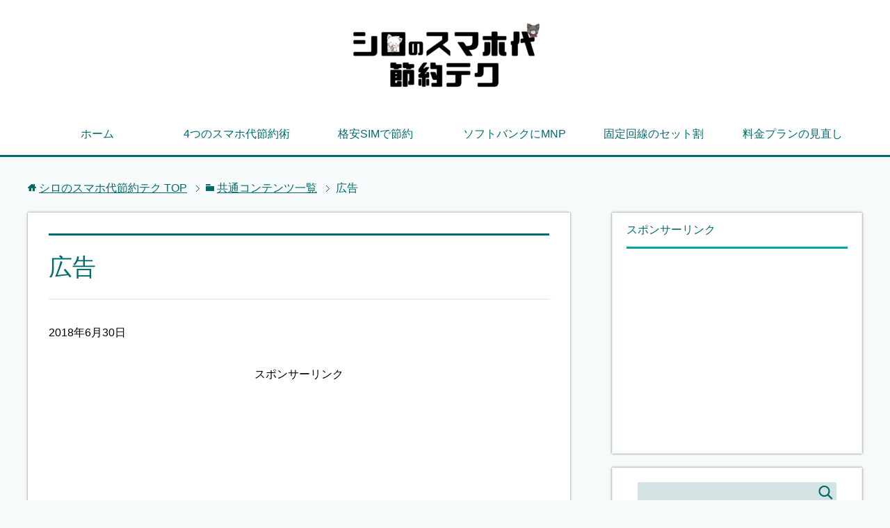

--- FILE ---
content_type: text/html; charset=UTF-8
request_url: http://s-saving.com/keni_cc/%E5%BA%83%E5%91%8A
body_size: 8649
content:
<!DOCTYPE html>
<html lang="ja"
      class="col2">
<head prefix="og: http://ogp.me/ns# fb: http://ogp.me/ns/fb#">

    
    <meta charset="UTF-8">
    <meta http-equiv="X-UA-Compatible" content="IE=edge">
	        <meta name="viewport" content="width=device-width, initial-scale=1.0">
			            <meta name="keywords" content="">
				            <meta name="description" content="スポンサーリンク">
		<meta name="robots" content="noindex" />

		<!-- All in One SEO 4.9.3 - aioseo.com -->
		<title>広告 | シロのスマホ代節約テク</title>
	<meta name="robots" content="max-snippet:-1, max-image-preview:large, max-video-preview:-1" />
	<link rel="canonical" href="http://s-saving.com/keni_cc/%e5%ba%83%e5%91%8a" />
	<meta name="generator" content="All in One SEO (AIOSEO) 4.9.3" />
		<meta property="og:locale" content="ja_JP" />
		<meta property="og:site_name" content="シロのスマホ代節約テク |" />
		<meta property="og:type" content="article" />
		<meta property="og:title" content="広告 | シロのスマホ代節約テク" />
		<meta property="og:url" content="http://s-saving.com/keni_cc/%e5%ba%83%e5%91%8a" />
		<meta property="article:published_time" content="2018-06-30T07:22:04+00:00" />
		<meta property="article:modified_time" content="2018-06-30T07:23:30+00:00" />
		<meta name="twitter:card" content="summary" />
		<meta name="twitter:title" content="広告 | シロのスマホ代節約テク" />
		<script type="application/ld+json" class="aioseo-schema">
			{"@context":"https:\/\/schema.org","@graph":[{"@type":"BreadcrumbList","@id":"http:\/\/s-saving.com\/keni_cc\/%e5%ba%83%e5%91%8a#breadcrumblist","itemListElement":[{"@type":"ListItem","@id":"http:\/\/s-saving.com#listItem","position":1,"name":"\u30db\u30fc\u30e0","item":"http:\/\/s-saving.com","nextItem":{"@type":"ListItem","@id":"http:\/\/s-saving.com\/keni_cc\/%e5%ba%83%e5%91%8a#listItem","name":"\u5e83\u544a"}},{"@type":"ListItem","@id":"http:\/\/s-saving.com\/keni_cc\/%e5%ba%83%e5%91%8a#listItem","position":2,"name":"\u5e83\u544a","previousItem":{"@type":"ListItem","@id":"http:\/\/s-saving.com#listItem","name":"\u30db\u30fc\u30e0"}}]},{"@type":"Organization","@id":"http:\/\/s-saving.com\/#organization","name":"\u30b7\u30ed\u306e\u30b9\u30de\u30db\u4ee3\u7bc0\u7d04\u30c6\u30af","url":"http:\/\/s-saving.com\/"},{"@type":"WebPage","@id":"http:\/\/s-saving.com\/keni_cc\/%e5%ba%83%e5%91%8a#webpage","url":"http:\/\/s-saving.com\/keni_cc\/%e5%ba%83%e5%91%8a","name":"\u5e83\u544a | \u30b7\u30ed\u306e\u30b9\u30de\u30db\u4ee3\u7bc0\u7d04\u30c6\u30af","inLanguage":"ja","isPartOf":{"@id":"http:\/\/s-saving.com\/#website"},"breadcrumb":{"@id":"http:\/\/s-saving.com\/keni_cc\/%e5%ba%83%e5%91%8a#breadcrumblist"},"datePublished":"2018-06-30T16:22:04+09:00","dateModified":"2018-06-30T16:23:30+09:00"},{"@type":"WebSite","@id":"http:\/\/s-saving.com\/#website","url":"http:\/\/s-saving.com\/","name":"\u30b7\u30ed\u306e\u30b9\u30de\u30db\u4ee3\u7bc0\u7d04\u30c6\u30af","inLanguage":"ja","publisher":{"@id":"http:\/\/s-saving.com\/#organization"}}]}
		</script>
		<!-- All in One SEO -->

<link rel='dns-prefetch' href='//s.w.org' />
<link rel="alternate" type="application/rss+xml" title="シロのスマホ代節約テク &raquo; フィード" href="http://s-saving.com/feed" />
<link rel="alternate" type="application/rss+xml" title="シロのスマホ代節約テク &raquo; コメントフィード" href="http://s-saving.com/comments/feed" />
<script type="text/javascript">
window._wpemojiSettings = {"baseUrl":"https:\/\/s.w.org\/images\/core\/emoji\/14.0.0\/72x72\/","ext":".png","svgUrl":"https:\/\/s.w.org\/images\/core\/emoji\/14.0.0\/svg\/","svgExt":".svg","source":{"concatemoji":"http:\/\/s-saving.com\/wp-includes\/js\/wp-emoji-release.min.js?ver=6.0.11"}};
/*! This file is auto-generated */
!function(e,a,t){var n,r,o,i=a.createElement("canvas"),p=i.getContext&&i.getContext("2d");function s(e,t){var a=String.fromCharCode,e=(p.clearRect(0,0,i.width,i.height),p.fillText(a.apply(this,e),0,0),i.toDataURL());return p.clearRect(0,0,i.width,i.height),p.fillText(a.apply(this,t),0,0),e===i.toDataURL()}function c(e){var t=a.createElement("script");t.src=e,t.defer=t.type="text/javascript",a.getElementsByTagName("head")[0].appendChild(t)}for(o=Array("flag","emoji"),t.supports={everything:!0,everythingExceptFlag:!0},r=0;r<o.length;r++)t.supports[o[r]]=function(e){if(!p||!p.fillText)return!1;switch(p.textBaseline="top",p.font="600 32px Arial",e){case"flag":return s([127987,65039,8205,9895,65039],[127987,65039,8203,9895,65039])?!1:!s([55356,56826,55356,56819],[55356,56826,8203,55356,56819])&&!s([55356,57332,56128,56423,56128,56418,56128,56421,56128,56430,56128,56423,56128,56447],[55356,57332,8203,56128,56423,8203,56128,56418,8203,56128,56421,8203,56128,56430,8203,56128,56423,8203,56128,56447]);case"emoji":return!s([129777,127995,8205,129778,127999],[129777,127995,8203,129778,127999])}return!1}(o[r]),t.supports.everything=t.supports.everything&&t.supports[o[r]],"flag"!==o[r]&&(t.supports.everythingExceptFlag=t.supports.everythingExceptFlag&&t.supports[o[r]]);t.supports.everythingExceptFlag=t.supports.everythingExceptFlag&&!t.supports.flag,t.DOMReady=!1,t.readyCallback=function(){t.DOMReady=!0},t.supports.everything||(n=function(){t.readyCallback()},a.addEventListener?(a.addEventListener("DOMContentLoaded",n,!1),e.addEventListener("load",n,!1)):(e.attachEvent("onload",n),a.attachEvent("onreadystatechange",function(){"complete"===a.readyState&&t.readyCallback()})),(e=t.source||{}).concatemoji?c(e.concatemoji):e.wpemoji&&e.twemoji&&(c(e.twemoji),c(e.wpemoji)))}(window,document,window._wpemojiSettings);
</script>
<style type="text/css">
img.wp-smiley,
img.emoji {
	display: inline !important;
	border: none !important;
	box-shadow: none !important;
	height: 1em !important;
	width: 1em !important;
	margin: 0 0.07em !important;
	vertical-align: -0.1em !important;
	background: none !important;
	padding: 0 !important;
}
</style>
	<link rel='stylesheet' id='wp-block-library-css'  href='http://s-saving.com/wp-includes/css/dist/block-library/style.min.css?ver=6.0.11' type='text/css' media='all' />
<link rel='stylesheet' id='aioseo/css/src/vue/standalone/blocks/table-of-contents/global.scss-css'  href='http://s-saving.com/wp-content/plugins/all-in-one-seo-pack/dist/Lite/assets/css/table-of-contents/global.e90f6d47.css?ver=4.9.3' type='text/css' media='all' />
<style id='global-styles-inline-css' type='text/css'>
body{--wp--preset--color--black: #000000;--wp--preset--color--cyan-bluish-gray: #abb8c3;--wp--preset--color--white: #ffffff;--wp--preset--color--pale-pink: #f78da7;--wp--preset--color--vivid-red: #cf2e2e;--wp--preset--color--luminous-vivid-orange: #ff6900;--wp--preset--color--luminous-vivid-amber: #fcb900;--wp--preset--color--light-green-cyan: #7bdcb5;--wp--preset--color--vivid-green-cyan: #00d084;--wp--preset--color--pale-cyan-blue: #8ed1fc;--wp--preset--color--vivid-cyan-blue: #0693e3;--wp--preset--color--vivid-purple: #9b51e0;--wp--preset--gradient--vivid-cyan-blue-to-vivid-purple: linear-gradient(135deg,rgba(6,147,227,1) 0%,rgb(155,81,224) 100%);--wp--preset--gradient--light-green-cyan-to-vivid-green-cyan: linear-gradient(135deg,rgb(122,220,180) 0%,rgb(0,208,130) 100%);--wp--preset--gradient--luminous-vivid-amber-to-luminous-vivid-orange: linear-gradient(135deg,rgba(252,185,0,1) 0%,rgba(255,105,0,1) 100%);--wp--preset--gradient--luminous-vivid-orange-to-vivid-red: linear-gradient(135deg,rgba(255,105,0,1) 0%,rgb(207,46,46) 100%);--wp--preset--gradient--very-light-gray-to-cyan-bluish-gray: linear-gradient(135deg,rgb(238,238,238) 0%,rgb(169,184,195) 100%);--wp--preset--gradient--cool-to-warm-spectrum: linear-gradient(135deg,rgb(74,234,220) 0%,rgb(151,120,209) 20%,rgb(207,42,186) 40%,rgb(238,44,130) 60%,rgb(251,105,98) 80%,rgb(254,248,76) 100%);--wp--preset--gradient--blush-light-purple: linear-gradient(135deg,rgb(255,206,236) 0%,rgb(152,150,240) 100%);--wp--preset--gradient--blush-bordeaux: linear-gradient(135deg,rgb(254,205,165) 0%,rgb(254,45,45) 50%,rgb(107,0,62) 100%);--wp--preset--gradient--luminous-dusk: linear-gradient(135deg,rgb(255,203,112) 0%,rgb(199,81,192) 50%,rgb(65,88,208) 100%);--wp--preset--gradient--pale-ocean: linear-gradient(135deg,rgb(255,245,203) 0%,rgb(182,227,212) 50%,rgb(51,167,181) 100%);--wp--preset--gradient--electric-grass: linear-gradient(135deg,rgb(202,248,128) 0%,rgb(113,206,126) 100%);--wp--preset--gradient--midnight: linear-gradient(135deg,rgb(2,3,129) 0%,rgb(40,116,252) 100%);--wp--preset--duotone--dark-grayscale: url('#wp-duotone-dark-grayscale');--wp--preset--duotone--grayscale: url('#wp-duotone-grayscale');--wp--preset--duotone--purple-yellow: url('#wp-duotone-purple-yellow');--wp--preset--duotone--blue-red: url('#wp-duotone-blue-red');--wp--preset--duotone--midnight: url('#wp-duotone-midnight');--wp--preset--duotone--magenta-yellow: url('#wp-duotone-magenta-yellow');--wp--preset--duotone--purple-green: url('#wp-duotone-purple-green');--wp--preset--duotone--blue-orange: url('#wp-duotone-blue-orange');--wp--preset--font-size--small: 13px;--wp--preset--font-size--medium: 20px;--wp--preset--font-size--large: 36px;--wp--preset--font-size--x-large: 42px;}.has-black-color{color: var(--wp--preset--color--black) !important;}.has-cyan-bluish-gray-color{color: var(--wp--preset--color--cyan-bluish-gray) !important;}.has-white-color{color: var(--wp--preset--color--white) !important;}.has-pale-pink-color{color: var(--wp--preset--color--pale-pink) !important;}.has-vivid-red-color{color: var(--wp--preset--color--vivid-red) !important;}.has-luminous-vivid-orange-color{color: var(--wp--preset--color--luminous-vivid-orange) !important;}.has-luminous-vivid-amber-color{color: var(--wp--preset--color--luminous-vivid-amber) !important;}.has-light-green-cyan-color{color: var(--wp--preset--color--light-green-cyan) !important;}.has-vivid-green-cyan-color{color: var(--wp--preset--color--vivid-green-cyan) !important;}.has-pale-cyan-blue-color{color: var(--wp--preset--color--pale-cyan-blue) !important;}.has-vivid-cyan-blue-color{color: var(--wp--preset--color--vivid-cyan-blue) !important;}.has-vivid-purple-color{color: var(--wp--preset--color--vivid-purple) !important;}.has-black-background-color{background-color: var(--wp--preset--color--black) !important;}.has-cyan-bluish-gray-background-color{background-color: var(--wp--preset--color--cyan-bluish-gray) !important;}.has-white-background-color{background-color: var(--wp--preset--color--white) !important;}.has-pale-pink-background-color{background-color: var(--wp--preset--color--pale-pink) !important;}.has-vivid-red-background-color{background-color: var(--wp--preset--color--vivid-red) !important;}.has-luminous-vivid-orange-background-color{background-color: var(--wp--preset--color--luminous-vivid-orange) !important;}.has-luminous-vivid-amber-background-color{background-color: var(--wp--preset--color--luminous-vivid-amber) !important;}.has-light-green-cyan-background-color{background-color: var(--wp--preset--color--light-green-cyan) !important;}.has-vivid-green-cyan-background-color{background-color: var(--wp--preset--color--vivid-green-cyan) !important;}.has-pale-cyan-blue-background-color{background-color: var(--wp--preset--color--pale-cyan-blue) !important;}.has-vivid-cyan-blue-background-color{background-color: var(--wp--preset--color--vivid-cyan-blue) !important;}.has-vivid-purple-background-color{background-color: var(--wp--preset--color--vivid-purple) !important;}.has-black-border-color{border-color: var(--wp--preset--color--black) !important;}.has-cyan-bluish-gray-border-color{border-color: var(--wp--preset--color--cyan-bluish-gray) !important;}.has-white-border-color{border-color: var(--wp--preset--color--white) !important;}.has-pale-pink-border-color{border-color: var(--wp--preset--color--pale-pink) !important;}.has-vivid-red-border-color{border-color: var(--wp--preset--color--vivid-red) !important;}.has-luminous-vivid-orange-border-color{border-color: var(--wp--preset--color--luminous-vivid-orange) !important;}.has-luminous-vivid-amber-border-color{border-color: var(--wp--preset--color--luminous-vivid-amber) !important;}.has-light-green-cyan-border-color{border-color: var(--wp--preset--color--light-green-cyan) !important;}.has-vivid-green-cyan-border-color{border-color: var(--wp--preset--color--vivid-green-cyan) !important;}.has-pale-cyan-blue-border-color{border-color: var(--wp--preset--color--pale-cyan-blue) !important;}.has-vivid-cyan-blue-border-color{border-color: var(--wp--preset--color--vivid-cyan-blue) !important;}.has-vivid-purple-border-color{border-color: var(--wp--preset--color--vivid-purple) !important;}.has-vivid-cyan-blue-to-vivid-purple-gradient-background{background: var(--wp--preset--gradient--vivid-cyan-blue-to-vivid-purple) !important;}.has-light-green-cyan-to-vivid-green-cyan-gradient-background{background: var(--wp--preset--gradient--light-green-cyan-to-vivid-green-cyan) !important;}.has-luminous-vivid-amber-to-luminous-vivid-orange-gradient-background{background: var(--wp--preset--gradient--luminous-vivid-amber-to-luminous-vivid-orange) !important;}.has-luminous-vivid-orange-to-vivid-red-gradient-background{background: var(--wp--preset--gradient--luminous-vivid-orange-to-vivid-red) !important;}.has-very-light-gray-to-cyan-bluish-gray-gradient-background{background: var(--wp--preset--gradient--very-light-gray-to-cyan-bluish-gray) !important;}.has-cool-to-warm-spectrum-gradient-background{background: var(--wp--preset--gradient--cool-to-warm-spectrum) !important;}.has-blush-light-purple-gradient-background{background: var(--wp--preset--gradient--blush-light-purple) !important;}.has-blush-bordeaux-gradient-background{background: var(--wp--preset--gradient--blush-bordeaux) !important;}.has-luminous-dusk-gradient-background{background: var(--wp--preset--gradient--luminous-dusk) !important;}.has-pale-ocean-gradient-background{background: var(--wp--preset--gradient--pale-ocean) !important;}.has-electric-grass-gradient-background{background: var(--wp--preset--gradient--electric-grass) !important;}.has-midnight-gradient-background{background: var(--wp--preset--gradient--midnight) !important;}.has-small-font-size{font-size: var(--wp--preset--font-size--small) !important;}.has-medium-font-size{font-size: var(--wp--preset--font-size--medium) !important;}.has-large-font-size{font-size: var(--wp--preset--font-size--large) !important;}.has-x-large-font-size{font-size: var(--wp--preset--font-size--x-large) !important;}
</style>
<link rel='stylesheet' id='contact-form-7-css'  href='http://s-saving.com/wp-content/plugins/contact-form-7/includes/css/styles.css?ver=5.7.7' type='text/css' media='all' />
<link rel='stylesheet' id='sb-type-std-css'  href='http://s-saving.com/wp-content/plugins/speech-bubble/css/sb-type-std.css?ver=6.0.11' type='text/css' media='all' />
<link rel='stylesheet' id='sb-type-fb-css'  href='http://s-saving.com/wp-content/plugins/speech-bubble/css/sb-type-fb.css?ver=6.0.11' type='text/css' media='all' />
<link rel='stylesheet' id='sb-type-fb-flat-css'  href='http://s-saving.com/wp-content/plugins/speech-bubble/css/sb-type-fb-flat.css?ver=6.0.11' type='text/css' media='all' />
<link rel='stylesheet' id='sb-type-ln-css'  href='http://s-saving.com/wp-content/plugins/speech-bubble/css/sb-type-ln.css?ver=6.0.11' type='text/css' media='all' />
<link rel='stylesheet' id='sb-type-ln-flat-css'  href='http://s-saving.com/wp-content/plugins/speech-bubble/css/sb-type-ln-flat.css?ver=6.0.11' type='text/css' media='all' />
<link rel='stylesheet' id='sb-type-pink-css'  href='http://s-saving.com/wp-content/plugins/speech-bubble/css/sb-type-pink.css?ver=6.0.11' type='text/css' media='all' />
<link rel='stylesheet' id='sb-type-rtail-css'  href='http://s-saving.com/wp-content/plugins/speech-bubble/css/sb-type-rtail.css?ver=6.0.11' type='text/css' media='all' />
<link rel='stylesheet' id='sb-type-drop-css'  href='http://s-saving.com/wp-content/plugins/speech-bubble/css/sb-type-drop.css?ver=6.0.11' type='text/css' media='all' />
<link rel='stylesheet' id='sb-type-think-css'  href='http://s-saving.com/wp-content/plugins/speech-bubble/css/sb-type-think.css?ver=6.0.11' type='text/css' media='all' />
<link rel='stylesheet' id='sb-no-br-css'  href='http://s-saving.com/wp-content/plugins/speech-bubble/css/sb-no-br.css?ver=6.0.11' type='text/css' media='all' />
<link rel='stylesheet' id='toc-screen-css'  href='http://s-saving.com/wp-content/plugins/table-of-contents-plus/screen.min.css?ver=2411.1' type='text/css' media='all' />
<link rel='stylesheet' id='keni_base-css'  href='http://s-saving.com/wp-content/themes/keni71_wp_cool_green_201802161125/base.css?ver=6.0.11' type='text/css' media='all' />
<link rel='stylesheet' id='child_keni_base-css'  href='http://s-saving.com/wp-content/themes/keni7_child/base.css?ver=6.0.11' type='text/css' media='all' />
<link rel='stylesheet' id='keni_rwd-css'  href='http://s-saving.com/wp-content/themes/keni71_wp_cool_green_201802161125/rwd.css?ver=6.0.11' type='text/css' media='all' />
<link rel='stylesheet' id='child_keni_rwd-css'  href='http://s-saving.com/wp-content/themes/keni7_child/rwd.css?ver=6.0.11' type='text/css' media='all' />
<script type='text/javascript' src='http://s-saving.com/wp-includes/js/jquery/jquery.min.js?ver=3.6.0' id='jquery-core-js'></script>
<script type='text/javascript' src='http://s-saving.com/wp-includes/js/jquery/jquery-migrate.min.js?ver=3.3.2' id='jquery-migrate-js'></script>
<link rel="https://api.w.org/" href="http://s-saving.com/wp-json/" /><link rel="EditURI" type="application/rsd+xml" title="RSD" href="http://s-saving.com/xmlrpc.php?rsd" />
<link rel="wlwmanifest" type="application/wlwmanifest+xml" href="http://s-saving.com/wp-includes/wlwmanifest.xml" /> 
<meta name="generator" content="WordPress 6.0.11" />
<link rel='shortlink' href='http://s-saving.com/?p=708' />
<link rel="alternate" type="application/json+oembed" href="http://s-saving.com/wp-json/oembed/1.0/embed?url=http%3A%2F%2Fs-saving.com%2Fkeni_cc%2F%25e5%25ba%2583%25e5%2591%258a" />
<link rel="alternate" type="text/xml+oembed" href="http://s-saving.com/wp-json/oembed/1.0/embed?url=http%3A%2F%2Fs-saving.com%2Fkeni_cc%2F%25e5%25ba%2583%25e5%2591%258a&#038;format=xml" />
<style type="text/css">.recentcomments a{display:inline !important;padding:0 !important;margin:0 !important;}</style><link rel="icon" href="http://s-saving.com/wp-content/uploads/2018/02/cropped-1a99747d41923b22070c85919982aecf-32x32.png" sizes="32x32" />
<link rel="icon" href="http://s-saving.com/wp-content/uploads/2018/02/cropped-1a99747d41923b22070c85919982aecf-192x192.png" sizes="192x192" />
<link rel="apple-touch-icon" href="http://s-saving.com/wp-content/uploads/2018/02/cropped-1a99747d41923b22070c85919982aecf-180x180.png" />
<meta name="msapplication-TileImage" content="http://s-saving.com/wp-content/uploads/2018/02/cropped-1a99747d41923b22070c85919982aecf-270x270.png" />
		<style type="text/css" id="wp-custom-css">
			/*ヘッダーロゴ*/
.site-title{
  display: table-cell;
  margin: 0;
  font-size: 2.25em;
  text-align: center;
}

/*スマホロゴセンター*/
.site-header-conts{
    display: table;
    width: 100%;
    padding: 30px 0;
    text-align: center;
}

/*スマホロゴ設定*/
@media only screen and (max-width: 736px) {
	  .site-title img{
    visibility:hidden;
  }
	.site-title {
	padding: 0;
	background-image: url(http://s-saving.com/wp-content/uploads/2018/02/s-site-logo.png);
	background-size: 100%;
	background-repeat: no-repeat;
	position: absolute;
	top: 40px;
	left: 0;
	bottom: 0;
	right: 0;
}
	.site-header-conts:before {
	content: "";
	display: block;
	padding-top: 39%;
}
	.site-header-conts {
	padding-top: 40px;
	padding-bottom: 0;
}
	.site-header-conts a {
	position: absolute;
	top: 0;
	left: 0;
	width: 100%;
	height: 100%;
	text-indent: -999px;
}
	}

/*囲み線*/
.box6 {
    padding: 0.5em 1em;
    margin: 2em 0;
    background: #f2fffe;
    border: dashed 2px #009180;/*点線*/
}
.box6 p {
    margin: 0; 
    padding: 0;
}
/*段落の行間調整*/
p{
	margin: 0 0 2em;
}
		</style>
		    <!--[if lt IE 9]>
    <script src="http://s-saving.com/wp-content/themes/keni71_wp_cool_green_201802161125/js/html5.js"></script><![endif]-->
	

</head>
    <body class="keni_cc-template-default single single-keni_cc postid-708">
	
    <div class="container">
        <header id="top" class="site-header ">
            <div class="site-header-in">
                <div class="site-header-conts">
					                        <p class="site-title"><a
                                    href="http://s-saving.com"><img src="http://s-saving.com/wp-content/uploads/2018/02/site-logo-300x107.png" alt="シロのスマホ代節約テク" /></a>
                        </p>
					                </div>
            </div>
			                <!--▼グローバルナビ-->
                <nav class="global-nav">
                    <div class="global-nav-in">
                        <div class="global-nav-panel"><span class="btn-global-nav icon-gn-menu">メニュー</span></div>
                        <ul id="menu">
							<li class="menu-item menu-item-type-custom menu-item-object-custom menu-item-home menu-item-42"><a href="http://s-saving.com/">ホーム</a></li>
<li class="menu-item menu-item-type-post_type menu-item-object-post menu-item-458"><a href="http://s-saving.com/mobile-fee">4つのスマホ代節約術</a></li>
<li class="menu-item menu-item-type-post_type menu-item-object-post menu-item-573"><a href="http://s-saving.com/kakuyasu-sim">格安SIMで節約</a></li>
<li class="menu-item menu-item-type-post_type menu-item-object-post menu-item-572"><a href="http://s-saving.com/softbank-mnp-saving">ソフトバンクにMNP</a></li>
<li class="menu-item menu-item-type-post_type menu-item-object-post menu-item-571"><a href="http://s-saving.com/set-discount">固定回線のセット割</a></li>
<li class="menu-item menu-item-type-post_type menu-item-object-post menu-item-574"><a href="http://s-saving.com/review-charge">料金プランの見直し</a></li>
                        </ul>
                    </div>
                </nav>
                <!--▲グローバルナビ-->
			        </header>
		        <!--▲サイトヘッダー-->

<div class="main-body">
<div class="main-body-in">

		<nav class="breadcrumbs">
			<ol class="breadcrumbs-in" itemscope itemtype="http://schema.org/BreadcrumbList">
				<li class="bcl-first" itemprop="itemListElement" itemscope itemtype="http://schema.org/ListItem">
	<a itemprop="item" href="http://s-saving.com"><span itemprop="name">シロのスマホ代節約テク</span> TOP</a>
	<meta itemprop="position" content="1" />
</li>
<li itemprop="itemListElement" itemscope itemtype="http://schema.org/ListItem">
	<a itemprop="item" href="http://s-saving.com/?post_type=keni_cc"><span itemprop="name">共通コンテンツ一覧</span></a>
	<meta itemprop="position" content="2" />
</li>
<li class="bcl-last">広告</li>
			</ol>
		</nav>
	
	<!--▼メインコンテンツ-->
	<main>
	<div class="main-conts">

		<!--記事-->
		<article id="post-708" class="section-wrap post-708 keni_cc type-keni_cc status-publish">
			<div class="section-in">

			<header class="article-header">
				<h1 class="section-title" itemprop="headline">広告</h1>
				<p class="post-date"><time datetime="2018-06-30" itemprop="datePublished" content="2018-06-30" >2018年6月30日</time></p>
				<meta itemprop="dateModified" content="2018-06-30">
															</header>

			<div class="article-body">
			<div class="”al-c”" style="text-align: center;">スポンサーリンク<script async src="//pagead2.googlesyndication.com/pagead/js/adsbygoogle.js"></script><!-- 300*250 --><br />
<ins class="adsbygoogle" style="display: inline-block; width: 300px; height: 250px;" data-ad-client="ca-pub-9594938794438894" data-ad-slot="7006155127"></ins><br />
<script>
(adsbygoogle = window.adsbygoogle || []).push({});
</script></div>
			</div><!--article-body-->

						
			
			<section id="comments" class="comments-area">
			
<!-- You can start editing here. -->


			<!-- If comments are closed. -->
		<!--<p class="nocomments">コメントは受け付けていません。</p>-->

			</section>

			</div><!--section-in-->
		</article><!--記事-->


	</div><!--main-conts-->
	</main>
	<!--▲メインコンテンツ-->

	    <!--▼サブコンテンツ-->
    <aside class="sub-conts sidebar">
		<section id="custom_html-3" class="widget_text section-wrap widget-conts widget_custom_html"><div class="widget_text section-in"><h3 class="section-title">スポンサーリンク</h3><div class="textwidget custom-html-widget"><script async src="//pagead2.googlesyndication.com/pagead/js/adsbygoogle.js"></script>
<!-- 300*250 -->
<ins class="adsbygoogle"
     style="display:inline-block;width:300px;height:250px"
     data-ad-client="ca-pub-9594938794438894"
     data-ad-slot="7006155127"></ins>
<script>
(adsbygoogle = window.adsbygoogle || []).push({});
</script></div></div></section><section id="search-2" class="section-wrap widget-conts widget_search"><div class="section-in"><form method="get" id="searchform" action="http://s-saving.com/">
	<div class="search-box">
		<input class="search" type="text" value="" name="s" id="s"><button id="searchsubmit" class="btn-search"><img alt="検索" width="32" height="20" src="http://s-saving.com/wp-content/themes/keni71_wp_cool_green_201802161125/images/icon/icon-btn-search.png"></button>
	</div>
</form></div></section>
		<section id="recent-posts-2" class="section-wrap widget-conts widget_recent_entries"><div class="section-in">
		<h3 class="section-title">最近の投稿</h3>
		<ul>
											<li>
					<a href="http://s-saving.com/mobile-fee-10000">携帯代1万は高い？安い人が実践しているスマホ代節約テクをまとめて紹介！</a>
									</li>
											<li>
					<a href="http://s-saving.com/average-au">みんなのauスマホ代の平均はいくら？高いと感じる人におすすめの節約法！</a>
									</li>
											<li>
					<a href="http://s-saving.com/saving-softbank">ソフトバンクのスマホ代節約テク３選！高い携帯代を安くして年間5万円貯金しよう！</a>
									</li>
											<li>
					<a href="http://s-saving.com/saving-docomo">高いスマホ代を節約！ドコモの携帯代を今よりグッと安くできる3つの方法</a>
									</li>
											<li>
					<a href="http://s-saving.com/saving-au">auのスマホ代を今より安く！高い携帯代でお困りの人に教える節約テク３選！</a>
									</li>
					</ul>

		</div></section><section id="recent-comments-2" class="section-wrap widget-conts widget_recent_comments"><div class="section-in"><h3 class="section-title">最近のコメント</h3><ul id="recentcomments"></ul></div></section><section id="archives-2" class="section-wrap widget-conts widget_archive"><div class="section-in"><h3 class="section-title">アーカイブ</h3>
			<ul>
					<li><a href='http://s-saving.com/2018/03'>2018年3月</a></li>
	<li><a href='http://s-saving.com/2018/02'>2018年2月</a></li>
			</ul>

			</div></section><section id="categories-2" class="section-wrap widget-conts widget_categories"><div class="section-in"><h3 class="section-title">カテゴリー</h3>
			<ul>
					<li class="cat-item cat-item-8"><a href="http://s-saving.com/category/saving">4つのスマホ代節約法</a>
</li>
	<li class="cat-item cat-item-12"><a href="http://s-saving.com/category/high-or-low">そのスマホ代&#8230;高い？安い？</a>
</li>
	<li class="cat-item cat-item-10"><a href="http://s-saving.com/category/carrier">キャリア別節約法</a>
</li>
	<li class="cat-item cat-item-11"><a href="http://s-saving.com/category/average-for-sumaho">スマホ代は平均いくら？</a>
</li>
			</ul>

			</div></section><section id="custom_html-4" class="widget_text section-wrap widget-conts widget_custom_html"><div class="widget_text section-in"><h3 class="section-title">スポンサーリンク</h3><div class="textwidget custom-html-widget"><script async src="//pagead2.googlesyndication.com/pagead/js/adsbygoogle.js"></script>
<!-- 300*250 -->
<ins class="adsbygoogle"
     style="display:inline-block;width:300px;height:250px"
     data-ad-client="ca-pub-9594938794438894"
     data-ad-slot="7006155127"></ins>
<script>
(adsbygoogle = window.adsbygoogle || []).push({});
</script></div></div></section>    </aside>
    <!--▲サブコンテンツ-->

	
</div>
</div>

<!--▼サイトフッター-->
<footer class="site-footer">
	<div class="site-footer-in">
	<div class="site-footer-conts">
		<ul class="site-footer-nav"><li id="menu-item-44" class="menu-item menu-item-type-custom menu-item-object-custom menu-item-home menu-item-44"><a href="http://s-saving.com/">ホーム</a></li>
<li id="menu-item-662" class="menu-item menu-item-type-post_type menu-item-object-post menu-item-662"><a href="http://s-saving.com/mobile-fee">4つのスマホ代節約法</a></li>
<li id="menu-item-375" class="menu-item menu-item-type-taxonomy menu-item-object-category menu-item-375"><a href="http://s-saving.com/category/carrier">キャリア別節約法</a></li>
<li id="menu-item-663" class="menu-item menu-item-type-taxonomy menu-item-object-category menu-item-663"><a href="http://s-saving.com/category/average-for-sumaho">スマホ代は平均いくら？</a></li>
<li id="menu-item-242" class="menu-item menu-item-type-post_type menu-item-object-page menu-item-242"><a href="http://s-saving.com/auto-sitemap">サイトマップ</a></li>
<li id="menu-item-769" class="menu-item menu-item-type-post_type menu-item-object-page menu-item-769"><a href="http://s-saving.com/privacypolicy">プライバシーポリシー・免責事項</a></li>
<li id="menu-item-770" class="menu-item menu-item-type-post_type menu-item-object-page menu-item-770"><a href="http://s-saving.com/profile">運営者情報</a></li>
<li id="menu-item-771" class="menu-item menu-item-type-post_type menu-item-object-page menu-item-771"><a href="http://s-saving.com/contact">お問い合わせ</a></li>
</ul>
	</div>
	</div>
	<div class="copyright">
		<p><small>(C) 2017シロのスマホ代節約テク</small></p>
	</div>
</footer>
<!--▲サイトフッター-->


<!--▼ページトップ-->
<p class="page-top"><a href="#top"><img class="over" src="http://s-saving.com/wp-content/themes/keni71_wp_cool_green_201802161125/images/common/page-top_off.png" width="80" height="80" alt="ページの先頭へ"></a></p>
<!--▲ページトップ-->

</div><!--container-->

<script type='text/javascript' src='http://s-saving.com/wp-content/plugins/contact-form-7/includes/swv/js/index.js?ver=5.7.7' id='swv-js'></script>
<script type='text/javascript' id='contact-form-7-js-extra'>
/* <![CDATA[ */
var wpcf7 = {"api":{"root":"http:\/\/s-saving.com\/wp-json\/","namespace":"contact-form-7\/v1"}};
/* ]]> */
</script>
<script type='text/javascript' src='http://s-saving.com/wp-content/plugins/contact-form-7/includes/js/index.js?ver=5.7.7' id='contact-form-7-js'></script>
<script type='text/javascript' id='toc-front-js-extra'>
/* <![CDATA[ */
var tocplus = {"visibility_show":"\u958b\u304f","visibility_hide":"\u9589\u3058\u308b","width":"Auto"};
/* ]]> */
</script>
<script type='text/javascript' src='http://s-saving.com/wp-content/plugins/table-of-contents-plus/front.min.js?ver=2411.1' id='toc-front-js'></script>
<script type='text/javascript' src='http://s-saving.com/wp-content/themes/keni71_wp_cool_green_201802161125/js/socialButton.js?ver=6.0.11' id='my-social-js'></script>
<script type='text/javascript' src='http://s-saving.com/wp-content/themes/keni71_wp_cool_green_201802161125/js/utility.js?ver=6.0.11' id='my-utility-js'></script>
	

</body>
</html>

--- FILE ---
content_type: text/html; charset=utf-8
request_url: https://www.google.com/recaptcha/api2/aframe
body_size: 267
content:
<!DOCTYPE HTML><html><head><meta http-equiv="content-type" content="text/html; charset=UTF-8"></head><body><script nonce="m_WvdwauTytEgWkRuR3J3w">/** Anti-fraud and anti-abuse applications only. See google.com/recaptcha */ try{var clients={'sodar':'https://pagead2.googlesyndication.com/pagead/sodar?'};window.addEventListener("message",function(a){try{if(a.source===window.parent){var b=JSON.parse(a.data);var c=clients[b['id']];if(c){var d=document.createElement('img');d.src=c+b['params']+'&rc='+(localStorage.getItem("rc::a")?sessionStorage.getItem("rc::b"):"");window.document.body.appendChild(d);sessionStorage.setItem("rc::e",parseInt(sessionStorage.getItem("rc::e")||0)+1);localStorage.setItem("rc::h",'1768890376267');}}}catch(b){}});window.parent.postMessage("_grecaptcha_ready", "*");}catch(b){}</script></body></html>

--- FILE ---
content_type: text/css
request_url: http://s-saving.com/wp-content/themes/keni7_child/base.css?ver=6.0.11
body_size: 760
content:
@charset "UTF-8";

/*子テーマ用「base.css」*/

/*記事エリアカスタマイズ(ひつじ)*/
.section-wrap{
padding: 30px;
}
.col2 .main-conts{
background-color: #fff;
}

.section-wrap{
box-shadow: 0px 0px 3px rgba(0, 0, 0, 0.5);
}



.main-body h2{
padding: 15px 18px !important;/*枠を広げる*/
border-radius: 3px;/*角を丸く*/
background-color:#00a5a8;/*色を変える*/
box-shadow: 0px 0px 3px rgba(0, 0, 0, 0.5);/*影をつける*/
}

.main-body h3{
padding: 10px 15px;/*枠を広げる*/
background-color: #fff;/*背景を白く*/
border-bottom: 3px solid #00a5a8 !important;/*線の色を変えている*/
}

.main-body h4{
	margin: 55px 0 25px;
	font-weight: bold;
	font-size: 1.25em;
	position: relative;
	padding: .1em 0 .2em .75em;
	border-left: 6px solid #00a5a8;
}

.sub-conts .section-wrap .section-in{
background: #fff !important;
}

/*------------------------------------------------------------
賢威テンプレートの共通設定
-------------------------------------------------------------*/

html{
	overflow-y: scroll;
}

body{
	font-family: Verdana, "ヒラギノ角ゴ ProN W3", "Hiragino Kaku Gothic ProN", "メイリオ", Meiryo, sans-serif;
	background:#f6fafa;
	color:#000000;
}

/*引用*/
blockquote{
position: relative;
margin: 2em 0;
padding: 115px 45px 80px;
background: #f2f7ff;
}